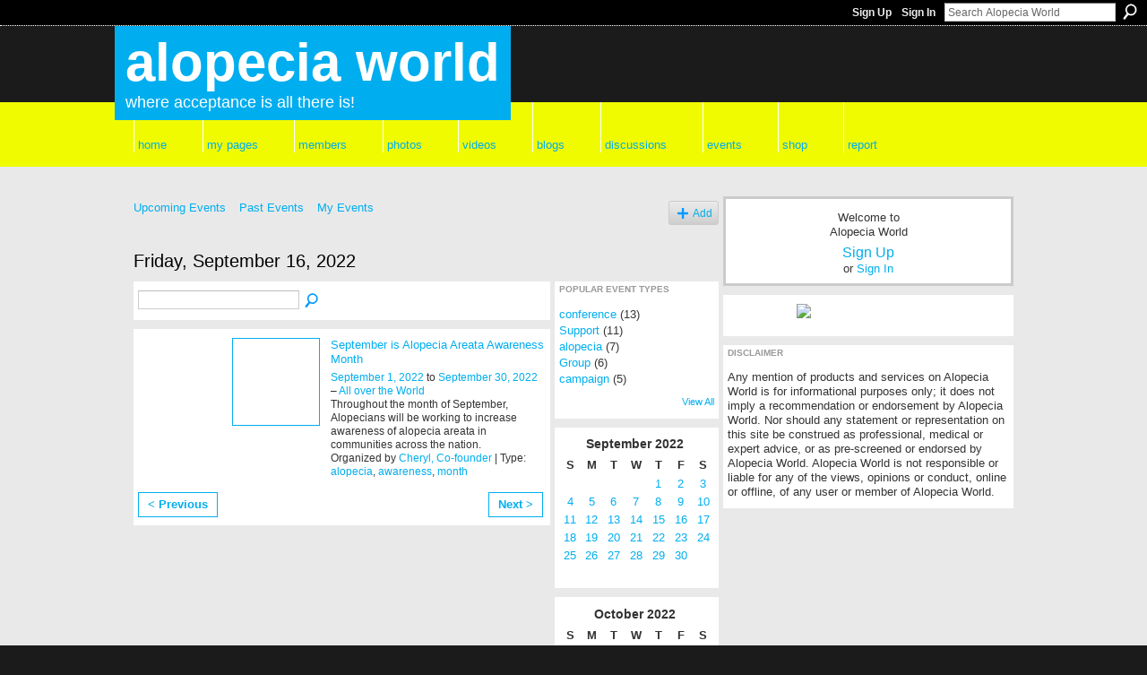

--- FILE ---
content_type: text/html; charset=UTF-8
request_url: https://alopeciaworld.com/events/event/listByDate?date=2022-09-16
body_size: 33897
content:
<!DOCTYPE html>
<html lang="en" xmlns:og="http://ogp.me/ns#">
<head data-layout-view="default" class="xj_layout_head">
<script>
    window.dataLayer = window.dataLayer || [];
        </script>
<!-- Google Tag Manager -->
<script>(function(w,d,s,l,i){w[l]=w[l]||[];w[l].push({'gtm.start':
new Date().getTime(),event:'gtm.js'});var f=d.getElementsByTagName(s)[0],
j=d.createElement(s),dl=l!='dataLayer'?'&l='+l:'';j.async=true;j.src=
'https://www.googletagmanager.com/gtm.js?id='+i+dl;f.parentNode.insertBefore(j,f);
})(window,document,'script','dataLayer','GTM-T5W4WQ');</script>
<!-- End Google Tag Manager -->
        <meta http-equiv="Content-Type" content="text/html; charset=utf-8" />
    <title>Events - Alopecia World</title>
    <link rel="icon" href="https://alopeciaworld.com/favicon.ico" type="image/x-icon" />
    <link rel="SHORTCUT ICON" href="https://alopeciaworld.com/favicon.ico" type="image/x-icon" />
    <meta name="description" content="All Events on Friday, September 16, 2022 | Life-changing support, resources and information related to alopecia (hairloss), including alopecia areata, baldness…" />
    <meta name="keywords" content="female, grow, loss, thinning, fall, world, male, women, alopeciaworld, alopecia, growth, areata, baldness, hairloss, of, bald, medical, hair, support, pattern" />
<meta name="title" content="Events" />
<meta property="og:type" content="website" />
<meta property="og:url" content="https://alopeciaworld.com/events/event/listByDate?date=2022-09-16" />
<meta property="og:title" content="Events" />
<meta property="og:image" content="https://storage.ning.com/topology/rest/1.0/file/get/30999834287?profile=UPSCALE_150x150">
<meta name="twitter:card" content="summary" />
<meta name="twitter:title" content="Events" />
<meta name="twitter:description" content="All Events on Friday, September 16, 2022 | Life-changing support, resources and information related to alopecia (hairloss), including alopecia areata, baldness…" />
<meta name="twitter:image" content="https://storage.ning.com/topology/rest/1.0/file/get/30999834287?profile=UPSCALE_150x150" />
<link rel="image_src" href="https://storage.ning.com/topology/rest/1.0/file/get/30999834287?profile=UPSCALE_150x150" />
<script type="text/javascript">
    djConfig = { preventBackButtonFix: false, isDebug: false }
ning = {"CurrentApp":{"premium":true,"iconUrl":"https:\/\/storage.ning.com\/topology\/rest\/1.0\/file\/get\/30999834287?profile=UPSCALE_150x150","url":"httpsalopecia.ning.com","domains":["alopeciaworld.com","www.alopeciaworld.com"],"online":true,"privateSource":true,"id":"alopecia","appId":2022678,"description":"Life-changing support, resources and information related to alopecia (hairloss), including alopecia areata, baldness, and medical hair loss","name":"Alopecia World","owner":"3j54kfqtmnxq5","createdDate":"2008-03-07T02:08:46.377Z","runOwnAds":false,"category":{"female":null,"grow":null,"loss":null,"thinning":null,"fall":null,"world":null,"male":null,"women":null,"alopeciaworld":null,"alopecia":null,"growth":null,"areata":null,"baldness":null,"hairloss":null,"of":null,"bald":null,"medical":null,"hair":null,"support":null,"pattern":null},"tags":["female","grow","loss","thinning","fall","world","male","women","alopeciaworld","alopecia","growth","areata","baldness","hairloss","of","bald","medical","hair","support","pattern"]},"CurrentProfile":null,"maxFileUploadSize":7};
        (function(){
            if (!window.ning) { return; }

            var age, gender, rand, obfuscated, combined;

            obfuscated = document.cookie.match(/xgdi=([^;]+)/);
            if (obfuscated) {
                var offset = 100000;
                obfuscated = parseInt(obfuscated[1]);
                rand = obfuscated / offset;
                combined = (obfuscated % offset) ^ rand;
                age = combined % 1000;
                gender = (combined / 1000) & 3;
                gender = (gender == 1 ? 'm' : gender == 2 ? 'f' : 0);
                ning.viewer = {"age":age,"gender":gender};
            }
        })();

        if (window.location.hash.indexOf('#!/') == 0) {
        window.location.replace(window.location.hash.substr(2));
    }
    window.xg = window.xg || {};
xg.captcha = {
    'shouldShow': false,
    'siteKey': '6Ldf3AoUAAAAALPgNx2gcXc8a_5XEcnNseR6WmsT'
};
xg.addOnRequire = function(f) { xg.addOnRequire.functions.push(f); };
xg.addOnRequire.functions = [];
xg.addOnFacebookLoad = function (f) { xg.addOnFacebookLoad.functions.push(f); };
xg.addOnFacebookLoad.functions = [];
xg._loader = {
    p: 0,
    loading: function(set) {  this.p++; },
    onLoad: function(set) {
                this.p--;
        if (this.p == 0 && typeof(xg._loader.onDone) == 'function') {
            xg._loader.onDone();
        }
    }
};
xg._loader.loading('xnloader');
if (window.bzplcm) {
    window.bzplcm._profileCount = 0;
    window.bzplcm._profileSend = function() { if (window.bzplcm._profileCount++ == 1) window.bzplcm.send(); };
}
xg._loader.onDone = function() {
            if(window.bzplcm)window.bzplcm.start('ni');
        xg.shared.util.parseWidgets();    var addOnRequireFunctions = xg.addOnRequire.functions;
    xg.addOnRequire = function(f) { f(); };
    try {
        if (addOnRequireFunctions) { dojo.lang.forEach(addOnRequireFunctions, function(onRequire) { onRequire.apply(); }); }
    } catch (e) {
        if(window.bzplcm)window.bzplcm.ts('nx').send();
        throw e;
    }
    if(window.bzplcm) { window.bzplcm.stop('ni'); window.bzplcm._profileSend(); }
};
window.xn = { track: { event: function() {}, pageView: function() {}, registerCompletedFlow: function() {}, registerError: function() {}, timer: function() { return { lapTime: function() {} }; } } };</script>

<style type="text/css" media="screen,projection">
@import url("https://static.ning.com/socialnetworkmain/widgets/index/css/common-982.min.css?xn_version=3128532263");
@import url("https://static.ning.com/socialnetworkmain/widgets/index/css/wide-sidebar.min.css?xn_version=1460991910");
@import url("https://static.ning.com/socialnetworkmain/widgets/events/css/component.min.css?xn_version=2271088567");

</style>

<style type="text/css" media="screen,projection">
@import url("/generated-69468fc6019266-25137435-css?xn_version=202512201152");

</style>

<style type="text/css" media="screen,projection">
@import url("/generated-69468fc5b29d46-52315233-css?xn_version=202512201152");

</style>

<!--[if IE 6]>
    <link rel="stylesheet" type="text/css" href="https://static.ning.com/socialnetworkmain/widgets/index/css/common-ie6.min.css?xn_version=463104712" />
<![endif]-->
<!--[if IE 7]>
<link rel="stylesheet" type="text/css" href="https://static.ning.com/socialnetworkmain/widgets/index/css/common-ie7.css?xn_version=2712659298" />
<![endif]-->
<link rel="EditURI" type="application/rsd+xml" title="RSD" href="https://alopeciaworld.com/profiles/blog/rsd" />
</head>
<body>
<!-- Google Tag Manager (noscript) -->
<noscript><iframe src="https://www.googletagmanager.com/ns.html?id=GTM-T5W4WQ"
height="0" width="0" style="display:none;visibility:hidden"></iframe></noscript>
<!-- End Google Tag Manager (noscript) -->
    <div class="xj_before_content">        <div id="xn_bar">
            <div id="xn_bar_menu">
                <div id="xn_bar_menu_branding" >
                                    </div>

                <div id="xn_bar_menu_more">
                    <form id="xn_bar_menu_search" method="GET" action="https://alopeciaworld.com/main/search/search">
                        <fieldset>
                            <input type="text" name="q" id="xn_bar_menu_search_query" value="Search Alopecia World" _hint="Search Alopecia World" accesskey="4" class="text xj_search_hint" />
                            <a id="xn_bar_menu_search_submit" href="#" onclick="document.getElementById('xn_bar_menu_search').submit();return false">Search</a>
                        </fieldset>
                    </form>
                </div>

                            <ul id="xn_bar_menu_tabs">
                                            <li><a href="https://alopeciaworld.com/main/authorization/signUp?target=https%3A%2F%2Falopeciaworld.com%2Fevents%2Fevent%2FlistByDate%3Fdate%3D2022-09-16">Sign Up</a></li>
                                                <li><a href="https://alopeciaworld.com/main/authorization/signIn?target=https%3A%2F%2Falopeciaworld.com%2Fevents%2Fevent%2FlistByDate%3Fdate%3D2022-09-16">Sign In</a></li>
                                    </ul>
                        </div>
        </div>
        </div>
    <div class="xg_theme" data-layout-pack="romeo">
        <div id="xg_themebody">
            <div id="xg_ad_above_header" class="xg_ad xj_ad_above_header dy-displaynone">
                
            </div>
            <div id="xg_head">
                <div id="xg_masthead">
                    <h1 id="xg_sitename" class="xj_site_name"><a id="application_name_header_link" href="/">Alopecia World</a></h1>
                    <p id="xg_sitedesc" class="xj_site_desc">Where acceptance is all there is!</p>
                </div>
                <div id="xg_navigation" class="xj_navigation"><ul>
    <li id="xg_tab_main" class="xg_subtab"><a href="/"><span>Home</span></a></li><li dojoType="SubTabHover" id="xg_tab_profile" class="xg_subtab"><a href="/profiles"><span>My Pages</span></a><div class="xg_subtab" style="display:none;position:absolute;"><ul class="xg_subtab" style="display:block;" ><li style="list-style:none !important;display:block;text-align:left;"><a href="/profiles" style="float:none;"><span>My Profile</span></a></li><li style="list-style:none !important;display:block;text-align:left;"><a href="/profiles/profile/privacySettings" style="float:none;"><span>My Privacy</span></a></li><li style="list-style:none !important;display:block;text-align:left;"><a href="/photo/photo/listForContributor" style="float:none;"><span>My Photos</span></a></li><li style="list-style:none !important;display:block;text-align:left;"><a href="/video/video/listForContributor" style="float:none;"><span>My Videos</span></a></li><li style="list-style:none !important;display:block;text-align:left;"><a href="/profiles/blog/list?my=1" style="float:none;"><span>My Blogs</span></a></li><li style="list-style:none !important;display:block;text-align:left;"><a href="/forum/topic/listForContributor" style="float:none;"><span>My Discussions</span></a></li><li style="list-style:none !important;display:block;text-align:left;"><a href="/groups/group/listForContributor" style="float:none;"><span>My Groups</span></a></li><li style="list-style:none !important;display:block;text-align:left;"><a href="/main/invitation/new?xg_source=tab" style="float:none;"><span>Invite</span></a></li></ul></div></li><li id="xg_tab_xn31" class="xg_subtab"><a href="/profiles/members/"><span>Members</span></a></li><li id="xg_tab_photo" class="xg_subtab"><a href="/photo"><span>Photos</span></a></li><li id="xg_tab_video" class="xg_subtab"><a href="/video"><span>Videos</span></a></li><li id="xg_tab_xn30" class="xg_subtab"><a href="/profiles/blog/list"><span>Blogs</span></a></li><li id="xg_tab_xn32" class="xg_subtab"><a href="/forum"><span>Discussions</span></a></li><li id="xg_tab_xn29" class="xg_subtab"><a href="/events"><span>Events</span></a></li><li id="xg_tab_xn27" class="xg_subtab"><a href="/notes/index/allNotes"><span>Shop</span></a></li><li id="xg_tab_xn7" class="xg_subtab"><a href="/main/index/report"><span>Report</span></a></li></ul>
</div>
            </div>
            <div id="xg_ad_below_header" class="xg_ad xj_ad_below_header">
						<div class="xg_module module-plain  html_module module_text xg_reset" data-module_name="text"
        >
            <div class="xg_module_body xg_user_generated">
            <p></p>
        </div>
        </div>

					</div>
            <div id="xg" class="xg_widget_events xg_widget_events_event xg_widget_events_event_listByDate">
                	
                <div id="xg_body">
                    <div class="xj_notifications"></div>
                    <div class="xg_column xg_span-14" id="column1">
                        <div id="xg_canvas" class="xj_canvas">
                            <ul class="navigation easyclear">
	<li><a href="https://alopeciaworld.com/events/event/listUpcoming">Upcoming Events</a></li>
	<li><a href="https://alopeciaworld.com/events/event/listArchive">Past Events</a></li>
	<li><a href="https://alopeciaworld.com/events/event/listUserEvents?">My Events</a></li>
			<li class="right xg_lightborder navbutton"><a href="https://alopeciaworld.com/events/event/new?cancelTarget=https%3A%2F%2Falopeciaworld.com%2Fevents%2Fevent%2FlistByDate%3Fdate%3D2022-09-16" class="xg_sprite xg_sprite-add">Add</a></li>
	</ul>
<div class="xg_headline">
<div class="tb"><h1>Friday, September 16, 2022</h1>
    </div>
</div>
<div class="xg_column xg_span-12">
    <div class="xg_module module_searchbar">
    <div class="xg_module_body">
        <form action="https://alopeciaworld.com/events/event/search">
            <p class="left">
                                <input name="q" type="text" class="textfield" value=""  />
                                <a class="xg_icon xg_icon-search" title="Search Events" onclick="x$(this).parents('form').submit();" href="#">Search Events</a>
                            </p>
                    </form>
            </div>
</div>
        <div class="xg_module">
	<div class="xg_module_body body_events_main">
<ul class="clist noDate"><li>
  <div class="ib>">
    <a href="https://alopeciaworld.com/events/september-is-alopecia-areata-awareness-month">
        			<span class="image" style="background-image:url('/?xn_version=202512201152');"><!-- --></span>
            </a>
  </div>
    <div class="tb">        <h3><a href="https://alopeciaworld.com/events/september-is-alopecia-areata-awareness-month">September is Alopecia Areata Awareness Month</a></h3>
        <p>
        <span class="item_date"><a href="https://alopeciaworld.com/events/event/listByDate?date=2022-09-01">September 1, 2022</a> to <a href="https://alopeciaworld.com/events/event/listByDate?date=2022-09-30">September 30, 2022</a> – <a href="https://alopeciaworld.com/events/event/listByLocation?location=All+over+the+World">All over the World</a>			</span>
			                <span class="item_info">Throughout the month of September,&nbsp; Alopecians will be working to increase awareness of alopecia areata in communities across the nation.&nbsp;</span>                <span class="item_contributor">Organized by <a href="/profile/cherylcarvery">Cheryl, Co-founder</a> | Type: <a href="https://alopeciaworld.com/events/event/listByType?type=alopecia">alopecia</a>, <a href="https://alopeciaworld.com/events/event/listByType?type=awareness">awareness</a>, <a href="https://alopeciaworld.com/events/event/listByType?type=month">month</a></span>
                            </p>
    </div></li>
</ul><ul class="pagination smallpagination">
	<li class="left"><a href="https://alopeciaworld.com/events/event/listByDate?date=2022-09-15">&lt; Previous</a></li>
	<li class="right"><a href="https://alopeciaworld.com/events/event/listByDate?date=2022-09-17">Next &gt;</a></li>
</ul>
    </div>
    </div>
</div>
<div class="xg_column xg_span-4 xg_last">
    <div class="xg_module eventmodule">
    <div class="xg_module_head">
        <h2>Popular Event Types</h2>
    </div>
    <div class="xg_module_body">
        <ul class="nobullets">
            <li><a href="https://alopeciaworld.com/events/event/listByType?type=conference">conference</a> (13)</li><li><a href="https://alopeciaworld.com/events/event/listByType?type=Support">Support</a> (11)</li><li><a href="https://alopeciaworld.com/events/event/listByType?type=alopecia">alopecia</a> (7)</li><li><a href="https://alopeciaworld.com/events/event/listByType?type=Group">Group</a> (6)</li><li><a href="https://alopeciaworld.com/events/event/listByType?type=campaign">campaign</a> (5)</li>        </ul>
                    <p class="right"><small><a href="https://alopeciaworld.com/events/event/listAllTypes">View All</a></small></p>
            </div>
</div><div class="calendarWrap">
  <div dojoType="Scroller"
      _buttonContainer="evt_cal_btn_container"
      _nextButton="evt_cal_next"
      _prevButton="evt_cal_last"
      _prevSeqId="2022-08"
      _nextSeqId="2022-11"
      _scrollBy="1"
      _threshold="2"
  	_url="https://alopeciaworld.com/events/event/getCalendar?">
  <div class="xg_module nopad"> <div class="xg_module_body">		<div class="calendar">
			<div>
			  <span class="calendar_head xg_module_head">
			    <span class="month">September</span>&nbsp;<span class="year">2022</span>
			  </span>
				<table>
					<thead>
						<tr><th title="Sunday">S</th><th title="Monday">M</th><th title="Tuesday">T</th><th title="Wednesday">W</th><th title="Thursday">T</th><th title="Friday">F</th><th title="Saturday">S</th></tr>
					</thead>
					<tbody>
<tr><td></td><td></td><td></td><td></td><td class="past xg_lightfont"><a href="https://alopeciaworld.com/events/event/listByDate?date=2022-09-1">1</a></td><td class="past xg_lightfont"><a href="https://alopeciaworld.com/events/event/listByDate?date=2022-09-2">2</a></td><td class="past xg_lightfont"><a href="https://alopeciaworld.com/events/event/listByDate?date=2022-09-3">3</a></td></tr><tr><td class="past xg_lightfont"><a href="https://alopeciaworld.com/events/event/listByDate?date=2022-09-4">4</a></td><td class="past xg_lightfont"><a href="https://alopeciaworld.com/events/event/listByDate?date=2022-09-5">5</a></td><td class="past xg_lightfont"><a href="https://alopeciaworld.com/events/event/listByDate?date=2022-09-6">6</a></td><td class="past xg_lightfont"><a href="https://alopeciaworld.com/events/event/listByDate?date=2022-09-7">7</a></td><td class="past xg_lightfont"><a href="https://alopeciaworld.com/events/event/listByDate?date=2022-09-8">8</a></td><td class="past xg_lightfont"><a href="https://alopeciaworld.com/events/event/listByDate?date=2022-09-9">9</a></td><td class="past xg_lightfont"><a href="https://alopeciaworld.com/events/event/listByDate?date=2022-09-10">10</a></td></tr><tr><td class="past xg_lightfont"><a href="https://alopeciaworld.com/events/event/listByDate?date=2022-09-11">11</a></td><td class="past xg_lightfont"><a href="https://alopeciaworld.com/events/event/listByDate?date=2022-09-12">12</a></td><td class="past xg_lightfont"><a href="https://alopeciaworld.com/events/event/listByDate?date=2022-09-13">13</a></td><td class="past xg_lightfont"><a href="https://alopeciaworld.com/events/event/listByDate?date=2022-09-14">14</a></td><td class="past xg_lightfont"><a href="https://alopeciaworld.com/events/event/listByDate?date=2022-09-15">15</a></td><td class="past xg_lightfont"><a href="https://alopeciaworld.com/events/event/listByDate?date=2022-09-16">16</a></td><td class="past xg_lightfont"><a href="https://alopeciaworld.com/events/event/listByDate?date=2022-09-17">17</a></td></tr><tr><td class="past xg_lightfont"><a href="https://alopeciaworld.com/events/event/listByDate?date=2022-09-18">18</a></td><td class="past xg_lightfont"><a href="https://alopeciaworld.com/events/event/listByDate?date=2022-09-19">19</a></td><td class="past xg_lightfont"><a href="https://alopeciaworld.com/events/event/listByDate?date=2022-09-20">20</a></td><td class="past xg_lightfont"><a href="https://alopeciaworld.com/events/event/listByDate?date=2022-09-21">21</a></td><td class="past xg_lightfont"><a href="https://alopeciaworld.com/events/event/listByDate?date=2022-09-22">22</a></td><td class="past xg_lightfont"><a href="https://alopeciaworld.com/events/event/listByDate?date=2022-09-23">23</a></td><td class="past xg_lightfont"><a href="https://alopeciaworld.com/events/event/listByDate?date=2022-09-24">24</a></td></tr><tr><td class="past xg_lightfont"><a href="https://alopeciaworld.com/events/event/listByDate?date=2022-09-25">25</a></td><td class="past xg_lightfont"><a href="https://alopeciaworld.com/events/event/listByDate?date=2022-09-26">26</a></td><td class="past xg_lightfont"><a href="https://alopeciaworld.com/events/event/listByDate?date=2022-09-27">27</a></td><td class="past xg_lightfont"><a href="https://alopeciaworld.com/events/event/listByDate?date=2022-09-28">28</a></td><td class="past xg_lightfont"><a href="https://alopeciaworld.com/events/event/listByDate?date=2022-09-29">29</a></td><td class="past xg_lightfont"><a href="https://alopeciaworld.com/events/event/listByDate?date=2022-09-30">30</a></td><td></td></tr><tr><td>&nbsp;</td><td>&nbsp;</td><td>&nbsp;</td><td>&nbsp;</td><td>&nbsp;</td><td>&nbsp;</td><td>&nbsp;</td></tr>					</tbody>
				</table>
			</div>
		</div>
</div></div><div class="xg_module nopad"> <div class="xg_module_body">		<div class="calendar">
			<div>
			  <span class="calendar_head xg_module_head">
			    <span class="month">October</span>&nbsp;<span class="year">2022</span>
			  </span>
				<table>
					<thead>
						<tr><th title="Sunday">S</th><th title="Monday">M</th><th title="Tuesday">T</th><th title="Wednesday">W</th><th title="Thursday">T</th><th title="Friday">F</th><th title="Saturday">S</th></tr>
					</thead>
					<tbody>
<tr><td></td><td></td><td></td><td></td><td></td><td></td><td class="past xg_lightfont">1</td></tr><tr><td class="past xg_lightfont">2</td><td class="past xg_lightfont">3</td><td class="past xg_lightfont">4</td><td class="past xg_lightfont">5</td><td class="past xg_lightfont">6</td><td class="past xg_lightfont">7</td><td class="past xg_lightfont">8</td></tr><tr><td class="past xg_lightfont">9</td><td class="past xg_lightfont">10</td><td class="past xg_lightfont">11</td><td class="past xg_lightfont">12</td><td class="past xg_lightfont">13</td><td class="past xg_lightfont">14</td><td class="past xg_lightfont">15</td></tr><tr><td class="past xg_lightfont">16</td><td class="past xg_lightfont">17</td><td class="past xg_lightfont">18</td><td class="past xg_lightfont">19</td><td class="past xg_lightfont">20</td><td class="past xg_lightfont">21</td><td class="past xg_lightfont">22</td></tr><tr><td class="past xg_lightfont">23</td><td class="past xg_lightfont">24</td><td class="past xg_lightfont">25</td><td class="past xg_lightfont">26</td><td class="past xg_lightfont">27</td><td class="past xg_lightfont">28</td><td class="past xg_lightfont">29</td></tr><tr><td class="past xg_lightfont">30</td><td class="past xg_lightfont">31</td><td></td><td></td><td></td><td></td><td></td></tr>					</tbody>
				</table>
			</div>
		</div>
</div></div>  </div>
  <div id="evt_cal_btn_container" class="xg_module_foot" style="display:none">
      <p class="left"><a id="evt_cal_last" href="#" style="display:none">Last Month</a></p>
      <p class="right"><a id="evt_cal_next" href="#" style="display:none">Next Month</a></p>
  </div>
</div></div>

                        </div>
                    </div>                
                    <div class="xg_column xg_span-7 xg_last" id="column2">
                        <div class="xj_user_info">    <div class="xg_module" id="xg_module_account">
        <div class="xg_module_body xg_signup xg_lightborder">
            <p>Welcome to<br />Alopecia World</p>
                        <p class="last-child"><big><strong><a href="https://alopeciaworld.com/main/authorization/signUp?target=https%3A%2F%2Falopeciaworld.com%2Fevents%2Fevent%2FlistByDate%3Fdate%3D2022-09-16">Sign Up</a></strong></big><br/>or <a href="https://alopeciaworld.com/main/authorization/signIn?target=https%3A%2F%2Falopeciaworld.com%2Fevents%2Fevent%2FlistByDate%3Fdate%3D2022-09-16" style="white-space:nowrap">Sign In</a></p>
                    </div>
    </div>
</div>
                        <div class="xj_sidebar_content"><div class="xg_module html_module module_text xg_reset" data-module_name="text"
        >
            <div class="xg_module_body xg_user_generated">
            <p><a href="https://www.amazon.com/Whole-MIrror-Fractured-Identity-Self-Acceptance/dp/B0DSTVDZ8V?crid=38UN8SH671FJR&amp;dib=eyJ2IjoiMSJ9.[base64].qqEXV5YUchRCpS1l6oh_tj0RKIRdEB9-S6o0RR7iFxs&amp;dib_tag=se&amp;keywords=whole+in+the+mirror&amp;qid=1738561175&amp;sprefix=whole+in+the+mirror,aps,353&amp;sr=8-1&amp;linkCode=sl1&amp;tag=rjandcheryl-20&amp;linkId=f9c657a61864e32f1fdf73ed82c85fd8&amp;language=en_US&amp;ref_=as_li_ss_tl" target="_blank" rel="noopener"><img src="https://storage.ning.com/topology/rest/1.0/file/get/13469302870?profile=RESIZE_710x" width="160" class="align-center"  /></a></p>
        </div>
        </div>
<div class="xg_module html_module module_text xg_reset" data-module_name="text"
        >
        <div class="xg_module_head"><h2>Disclaimer</h2></div>
        <div class="xg_module_body xg_user_generated">
            <p>Any mention of products and services on Alopecia World is for informational purposes only; it does not imply a recommendation or endorsement by Alopecia World. Nor should any statement or representation on this site be construed as professional, medical or expert advice, or as pre-screened or endorsed by Alopecia World. Alopecia World is not responsible or liable for any of the views, opinions or conduct, online or offline, of any user or member of Alopecia World.</p>
        </div>
        </div>
</div>
                    </div>
                </div>
            </div>
            <div id="xg_foot">
                <div id="xg_footcontent">
                    <div class="xj_foot_content"><p class="left">
    © 2026             &nbsp; Created by <a href="/profile/alopeciaworld">Alopecia World</a>.            &nbsp;
    Powered by<a class="poweredBy-logo" href="https://www.ning.com/" title="" alt="" rel="dofollow">
    <img class="poweredbylogo" width="87" height="15" src="https://static.ning.com/socialnetworkmain/widgets/index/gfx/Ning_MM_footer_wht@2x.png?xn_version=2105418020"
         title="Ning Website Builder" alt="Website builder | Create website | Ning.com">
</a>    </p>
    <p class="right xg_lightfont">
                    <a href="https://alopeciaworld.com/main/embeddable/list">Badges</a> &nbsp;|&nbsp;
                        <a href="https://alopeciaworld.com/main/authorization/signUp?target=https%3A%2F%2Falopeciaworld.com%2Fmain%2Findex%2Freport" dojoType="PromptToJoinLink" _joinPromptText="Please sign up or sign in to complete this step." _hasSignUp="true" _signInUrl="https://alopeciaworld.com/main/authorization/signIn?target=https%3A%2F%2Falopeciaworld.com%2Fmain%2Findex%2Freport">Report an Issue</a> &nbsp;|&nbsp;
                        <a href="https://alopeciaworld.com/main/authorization/termsOfService?previousUrl=https%3A%2F%2Falopeciaworld.com%2Fevents%2Fevent%2FlistByDate%3Fdate%3D2022-09-16">Terms of Service</a>
            </p>
</div>
                </div>
            </div>
			<div id="xg_ad_below_footer" class="xg_ad xj_ad_below_footer dy-displaynone">
				
			</div>
        </div>
    </div>
    <div class="xj_after_content"><div id="xj_baz17246" class="xg_theme"></div>
<div id="xg_overlay" style="display:none;">
<!--[if lte IE 6.5]><iframe></iframe><![endif]-->
</div>
<!--googleoff: all--><noscript>
	<style type="text/css" media="screen">
        #xg { position:relative;top:120px; }
        #xn_bar { top:120px; }
	</style>
	<div class="errordesc noscript">
		<div>
            <h3><strong>Hello, you need to enable JavaScript to use Alopecia World.</strong></h3>
            <p>Please check your browser settings or contact your system administrator.</p>
			<img src="/xn_resources/widgets/index/gfx/jstrk_off.gif" alt="" height="1" width="1" />
		</div>
	</div>
</noscript><!--googleon: all-->
<script type="text/javascript" src="https://static.ning.com/socialnetworkmain/widgets/lib/core.min.js?xn_version=1651386455"></script>        <script>
            var sources = ["https:\/\/static.ning.com\/socialnetworkmain\/widgets\/lib\/js\/jquery\/jquery.ui.widget.js?xn_version=202512201152","https:\/\/static.ning.com\/socialnetworkmain\/widgets\/lib\/js\/jquery\/jquery.iframe-transport.js?xn_version=202512201152","https:\/\/static.ning.com\/socialnetworkmain\/widgets\/lib\/js\/jquery\/jquery.fileupload.js?xn_version=202512201152","https:\/\/storage.ning.com\/topology\/rest\/1.0\/file\/get\/12882178299?profile=original&r=1724772594","https:\/\/storage.ning.com\/topology\/rest\/1.0\/file\/get\/11108760686?profile=original&r=1763478241"];
            var numSources = sources.length;
                        var heads = document.getElementsByTagName('head');
            var node = heads.length > 0 ? heads[0] : document.body;
            var onloadFunctionsObj = {};

            var createScriptTagFunc = function(source) {
                var script = document.createElement('script');
                
                script.type = 'text/javascript';
                                var currentOnLoad = function() {xg._loader.onLoad(source);};
                if (script.readyState) { //for IE (including IE9)
                    script.onreadystatechange = function() {
                        if (script.readyState == 'complete' || script.readyState == 'loaded') {
                            script.onreadystatechange = null;
                            currentOnLoad();
                        }
                    }
                } else {
                   script.onerror = script.onload = currentOnLoad;
                }

                script.src = source;
                node.appendChild(script);
            };

            for (var i = 0; i < numSources; i++) {
                                xg._loader.loading(sources[i]);
                createScriptTagFunc(sources[i]);
            }
        </script>
    <script type="text/javascript">
if (!ning._) {ning._ = {}}
ning._.compat = { encryptedToken: "<empty>" }
ning._.CurrentServerTime = "2026-01-25T19:36:48+00:00";
ning._.probableScreenName = "";
ning._.domains = {
    base: 'ning.com',
    ports: { http: '80', ssl: '443' }
};
ning.loader.version = '202512201152'; // DEP-251220_1:477f7ee 33
djConfig.parseWidgets = false;
</script>
    <script type="text/javascript">
        xg.token = '';
xg.canTweet = false;
xg.cdnHost = 'static.ning.com';
xg.version = '202512201152';
xg.useMultiCdn = true;
xg.staticRoot = 'socialnetworkmain';
xg.xnTrackHost = null;
    xg.cdnDefaultPolicyHost = 'static';
    xg.cdnPolicy = [];
xg.global = xg.global || {};
xg.global.currentMozzle = 'events';
xg.global.userCanInvite = false;
xg.global.requestBase = '';
xg.global.locale = 'en_US';
xg.num_thousand_sep = ",";
xg.num_decimal_sep = ".";
(function() {
    dojo.addOnLoad(function() {
        if(window.bzplcm) { window.bzplcm.ts('hr'); window.bzplcm._profileSend(); }
            });
            ning.loader.require('xg.events.Scroller', function() { xg._loader.onLoad('xnloader'); });
    })();    </script>
<!-- Google tag (gtag.js) -->
<script async src="https://www.googletagmanager.com/gtag/js?id=G-BJJ8V3MZYE"></script>
<script>
  window.dataLayer = window.dataLayer || [];
  function gtag(){dataLayer.push(arguments);}
  gtag('js', new Date());

  gtag('config', 'G-BJJ8V3MZYE');
</script>


<script async src="https://pagead2.googlesyndication.com/pagead/js/adsbygoogle.js?client=ca-pub-7284842393475300" crossorigin="anonymous"></script>

<script type="text/javascript">

  var _gaq = _gaq || [];
  _gaq.push(['_setAccount', 'UA-1102468-6']);
  _gaq.push(['_trackPageview']);

  (function() {
    var ga = document.createElement('script'); ga.type = 'text/javascript'; ga.async = true;
    ga.src = ('https:' == document.location.protocol ? 'https://ssl' : 'http://www') + '.google-analytics.com/ga.js';
    var s = document.getElementsByTagName('script')[0]; s.parentNode.insertBefore(ga, s);
  })();

</script>

<script type="text/javascript">x$(".xg_widget_photo_photo_newWithUploader .bulkupload a,.xg_widget_video_video_newWithUploader .bulkupload a, .xg_widget_photo_photo_new .xg_1col .simpleupload a, .xg_widget_video_video_new .xg_1col .simpleupload a").text('Click to View');var addByPhoneText = x$("a#xg_profiles_settings_email_show").text();

if (typeof addByPhoneText != 'undefined') {

addByPhoneText = addByPhoneText.replace(location.hostname.replace("www.", ""), ning.CurrentApp.id+'world.net');

x$("a#xg_profiles_settings_email_show").text(addByPhoneText);

x$("a#xg_profiles_settings_email_show").attr('href', 'mailto:'+addByPhoneText);

}</script>

<script data-ad-client="ca-pub-7284842393475300" async src="https://pagead2.googlesyndication.com/pagead/js/adsbygoogle.js"></script>

<meta name="fo-verify" content="9f92d989-6d06-4ecf-a217-c1745ccb2e85"><script>
    document.addEventListener("DOMContentLoaded", function () {
        if (!dataLayer) {
            return;
        }
        var handler = function (event) {
            var element = event.currentTarget;
            if (element.hasAttribute('data-track-disable')) {
                return;
            }
            var options = JSON.parse(element.getAttribute('data-track'));
            dataLayer.push({
                'event'         : 'trackEvent',
                'eventType'     : 'googleAnalyticsNetwork',
                'eventCategory' : options && options.category || '',
                'eventAction'   : options && options.action || '',
                'eventLabel'    : options && options.label || '',
                'eventValue'    : options && options.value || ''
            });
            if (options && options.ga4) {
                dataLayer.push(options.ga4);
            }
        };
        var elements = document.querySelectorAll('[data-track]');
        for (var i = 0; i < elements.length; i++) {
            elements[i].addEventListener('click', handler);
        }
    });
</script>

</div>
</body>
</html>


--- FILE ---
content_type: text/html; charset=utf-8
request_url: https://www.google.com/recaptcha/api2/aframe
body_size: 267
content:
<!DOCTYPE HTML><html><head><meta http-equiv="content-type" content="text/html; charset=UTF-8"></head><body><script nonce="6TRYKwyA8ZbCvllV64EPaA">/** Anti-fraud and anti-abuse applications only. See google.com/recaptcha */ try{var clients={'sodar':'https://pagead2.googlesyndication.com/pagead/sodar?'};window.addEventListener("message",function(a){try{if(a.source===window.parent){var b=JSON.parse(a.data);var c=clients[b['id']];if(c){var d=document.createElement('img');d.src=c+b['params']+'&rc='+(localStorage.getItem("rc::a")?sessionStorage.getItem("rc::b"):"");window.document.body.appendChild(d);sessionStorage.setItem("rc::e",parseInt(sessionStorage.getItem("rc::e")||0)+1);localStorage.setItem("rc::h",'1769369811018');}}}catch(b){}});window.parent.postMessage("_grecaptcha_ready", "*");}catch(b){}</script></body></html>